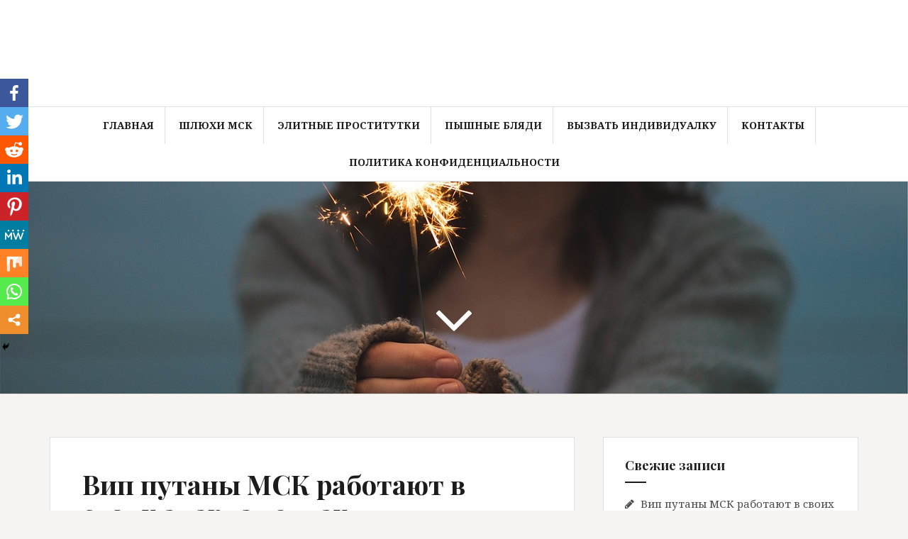

--- FILE ---
content_type: text/html; charset=UTF-8
request_url: http://vip-intim-dosug.ru/
body_size: 8598
content:
<!DOCTYPE html>
<html lang="ru-RU" prefix="og: http://ogp.me/ns#">
<head>
<meta charset="UTF-8">
<meta name="viewport" content="width=device-width, initial-scale=1">
<link rel="profile" href="http://gmpg.org/xfn/11">
<link rel="pingback" href="http://vip-intim-dosug.ru/xmlrpc.php">

<title>Индивидуалки Мск с легкостью организуют интим досуг</title>
<style type="text/css">			.heateorSssInstagramBackground{background:radial-gradient(circle at 30% 107%,#fdf497 0,#fdf497 5%,#fd5949 45%,#d6249f 60%,#285aeb 90%)}
											.heateor_sss_horizontal_sharing .heateorSssSharing,.heateor_sss_standard_follow_icons_container .heateorSssSharing{
							color: #fff;
						border-width: 0px;
			border-style: solid;
			border-color: transparent;
		}
				.heateor_sss_horizontal_sharing .heateorSssTCBackground{
			color:#666;
		}
				.heateor_sss_horizontal_sharing .heateorSssSharing:hover,.heateor_sss_standard_follow_icons_container .heateorSssSharing:hover{
						border-color: transparent;
		}
		.heateor_sss_vertical_sharing .heateorSssSharing,.heateor_sss_floating_follow_icons_container .heateorSssSharing{
							color: #fff;
						border-width: 0px;
			border-style: solid;
			border-color: transparent;
		}
				.heateor_sss_vertical_sharing .heateorSssTCBackground{
			color:#666;
		}
				.heateor_sss_vertical_sharing .heateorSssSharing:hover,.heateor_sss_floating_follow_icons_container .heateorSssSharing:hover{
						border-color: transparent;
		}
		
		@media screen and (max-width:783px) {.heateor_sss_vertical_sharing{display:none!important}}@media screen and (max-width:783px) {.heateor_sss_floating_follow_icons_container{display:none!important}}div.heateor_sss_mobile_footer{display:none;}@media screen and (max-width:783px){i.heateorSssTCBackground{background-color:white!important}div.heateor_sss_bottom_sharing{width:100%!important;left:0!important;}div.heateor_sss_bottom_sharing li{width:11.111111111111% !important;}div.heateor_sss_bottom_sharing .heateorSssSharing{width: 100% !important;}div.heateor_sss_bottom_sharing div.heateorSssTotalShareCount{font-size:1em!important;line-height:28px!important}div.heateor_sss_bottom_sharing div.heateorSssTotalShareText{font-size:.7em!important;line-height:0px!important}div.heateor_sss_mobile_footer{display:block;height:40px;}.heateor_sss_bottom_sharing{padding:0!important;display:block!important;width: auto!important;bottom:-2px!important;top: auto!important;}.heateor_sss_bottom_sharing .heateor_sss_square_count{line-height: inherit;}.heateor_sss_bottom_sharing .heateorSssSharingArrow{display:none;}.heateor_sss_bottom_sharing .heateorSssTCBackground{margin-right: 1.1em !important}}</style>
<!-- This site is optimized with the Yoast SEO plugin v7.5.3 - https://yoast.com/wordpress/plugins/seo/ -->
<meta name="description" content="Проститутки готовы сделать для вас все, чтобы вы были на седьмом небе от счастья от развратного секса в Москве."/>
<link rel="canonical" href="http://vip-intim-dosug.ru/" />
<meta property="og:locale" content="ru_RU" />
<meta property="og:type" content="website" />
<meta property="og:title" content="Индивидуалки Мск с легкостью организуют интим досуг" />
<meta property="og:description" content="Проститутки готовы сделать для вас все, чтобы вы были на седьмом небе от счастья от развратного секса в Москве." />
<meta property="og:url" content="http://vip-intim-dosug.ru/" />
<meta property="og:site_name" content="Бляди Москвы" />
<meta name="twitter:card" content="summary_large_image" />
<meta name="twitter:description" content="Проститутки готовы сделать для вас все, чтобы вы были на седьмом небе от счастья от развратного секса в Москве." />
<meta name="twitter:title" content="Индивидуалки Мск с легкостью организуют интим досуг" />
<script type='application/ld+json'>{"@context":"https:\/\/schema.org","@type":"WebSite","@id":"#website","url":"http:\/\/vip-intim-dosug.ru\/","name":"\u0411\u043b\u044f\u0434\u0438 \u041c\u043e\u0441\u043a\u0432\u044b","potentialAction":{"@type":"SearchAction","target":"http:\/\/vip-intim-dosug.ru\/?s={search_term_string}","query-input":"required name=search_term_string"}}</script>
<!-- / Yoast SEO plugin. -->

<link rel='dns-prefetch' href='//fonts.googleapis.com' />
<link rel='dns-prefetch' href='//s.w.org' />
<link rel="alternate" type="application/rss+xml" title="Бляди Москвы &raquo; Лента" href="http://vip-intim-dosug.ru/feed/" />
<link rel="alternate" type="application/rss+xml" title="Бляди Москвы &raquo; Лента комментариев" href="http://vip-intim-dosug.ru/comments/feed/" />
		<script type="text/javascript">
			window._wpemojiSettings = {"baseUrl":"https:\/\/s.w.org\/images\/core\/emoji\/11\/72x72\/","ext":".png","svgUrl":"https:\/\/s.w.org\/images\/core\/emoji\/11\/svg\/","svgExt":".svg","source":{"concatemoji":"http:\/\/vip-intim-dosug.ru\/wp-includes\/js\/wp-emoji-release.min.js?ver=e15d60e32c60721dfb9365ddb4ff2fef"}};
			!function(e,a,t){var n,r,o,i=a.createElement("canvas"),p=i.getContext&&i.getContext("2d");function s(e,t){var a=String.fromCharCode;p.clearRect(0,0,i.width,i.height),p.fillText(a.apply(this,e),0,0);e=i.toDataURL();return p.clearRect(0,0,i.width,i.height),p.fillText(a.apply(this,t),0,0),e===i.toDataURL()}function c(e){var t=a.createElement("script");t.src=e,t.defer=t.type="text/javascript",a.getElementsByTagName("head")[0].appendChild(t)}for(o=Array("flag","emoji"),t.supports={everything:!0,everythingExceptFlag:!0},r=0;r<o.length;r++)t.supports[o[r]]=function(e){if(!p||!p.fillText)return!1;switch(p.textBaseline="top",p.font="600 32px Arial",e){case"flag":return s([55356,56826,55356,56819],[55356,56826,8203,55356,56819])?!1:!s([55356,57332,56128,56423,56128,56418,56128,56421,56128,56430,56128,56423,56128,56447],[55356,57332,8203,56128,56423,8203,56128,56418,8203,56128,56421,8203,56128,56430,8203,56128,56423,8203,56128,56447]);case"emoji":return!s([55358,56760,9792,65039],[55358,56760,8203,9792,65039])}return!1}(o[r]),t.supports.everything=t.supports.everything&&t.supports[o[r]],"flag"!==o[r]&&(t.supports.everythingExceptFlag=t.supports.everythingExceptFlag&&t.supports[o[r]]);t.supports.everythingExceptFlag=t.supports.everythingExceptFlag&&!t.supports.flag,t.DOMReady=!1,t.readyCallback=function(){t.DOMReady=!0},t.supports.everything||(n=function(){t.readyCallback()},a.addEventListener?(a.addEventListener("DOMContentLoaded",n,!1),e.addEventListener("load",n,!1)):(e.attachEvent("onload",n),a.attachEvent("onreadystatechange",function(){"complete"===a.readyState&&t.readyCallback()})),(n=t.source||{}).concatemoji?c(n.concatemoji):n.wpemoji&&n.twemoji&&(c(n.twemoji),c(n.wpemoji)))}(window,document,window._wpemojiSettings);
		</script>
		<style type="text/css">
img.wp-smiley,
img.emoji {
	display: inline !important;
	border: none !important;
	box-shadow: none !important;
	height: 1em !important;
	width: 1em !important;
	margin: 0 .07em !important;
	vertical-align: -0.1em !important;
	background: none !important;
	padding: 0 !important;
}
</style>
<link rel='stylesheet' id='contact-form-7-css'  href='http://vip-intim-dosug.ru/wp-content/plugins/contact-form-7/includes/css/styles.css?ver=5.2' type='text/css' media='all' />
<link rel='stylesheet' id='amadeus-bootstrap-css'  href='http://vip-intim-dosug.ru/wp-content/themes/amadeus/css/bootstrap/css/bootstrap.min.css?ver=1' type='text/css' media='all' />
<link rel='stylesheet' id='amadeus-body-fonts-css'  href='//fonts.googleapis.com/css?family=Noto+Serif%3A400%2C700%2C400italic%2C700italic&#038;ver=e15d60e32c60721dfb9365ddb4ff2fef' type='text/css' media='all' />
<link rel='stylesheet' id='amadeus-headings-fonts-css'  href='//fonts.googleapis.com/css?family=Playfair+Display%3A400%2C700&#038;ver=e15d60e32c60721dfb9365ddb4ff2fef' type='text/css' media='all' />
<link rel='stylesheet' id='amadeus-style-css'  href='http://vip-intim-dosug.ru/wp-content/themes/amadeus/style.css?ver=e15d60e32c60721dfb9365ddb4ff2fef' type='text/css' media='all' />
<style id='amadeus-style-inline-css' type='text/css'>
.site-branding { padding:75px 0; }
.header-image { height:300px; }
@media only screen and (max-width: 1024px) { .header-image { height:300px; } }
.site-logo { max-width:200px; }
.custom-logo { max-width:200px; }
body, .widget a { color:#4c4c4c}
.social-navigation { background-color:#fff}
.social-navigation li a::before { background-color:#1c1c1c}
.branding-wrapper { background-color:#fff}
.main-navigation { background-color:#fff}
.main-navigation a { color:#1c1c1c !important;}
.site-title a, .site-title a:hover { color:#1c1c1c !important;}
.site-description { color:#767676}
.entry-title, .entry-title a { color:#1c1c1c !important;}
.entry-meta, .entry-meta a, .entry-footer, .entry-footer a { color:#9d9d9d !important;}
.site-footer, .footer-widget-area { background-color:#fff}

</style>
<link rel='stylesheet' id='amadeus-font-awesome-css'  href='http://vip-intim-dosug.ru/wp-content/themes/amadeus/fonts/font-awesome.min.css?ver=e15d60e32c60721dfb9365ddb4ff2fef' type='text/css' media='all' />
<link rel='stylesheet' id='heateor_sss_frontend_css-css'  href='http://vip-intim-dosug.ru/wp-content/plugins/sassy-social-share/public/css/sassy-social-share-public.css?ver=3.3.10' type='text/css' media='all' />
<link rel='stylesheet' id='heateor_sss_sharing_default_svg-css'  href='http://vip-intim-dosug.ru/wp-content/plugins/sassy-social-share/admin/css/sassy-social-share-svg.css?ver=3.3.10' type='text/css' media='all' />
<script type='text/javascript' src='http://vip-intim-dosug.ru/wp-includes/js/jquery/jquery.js?ver=1.12.4'></script>
<script type='text/javascript' src='http://vip-intim-dosug.ru/wp-includes/js/jquery/jquery-migrate.min.js?ver=1.4.1'></script>
<script type='text/javascript' src='http://vip-intim-dosug.ru/wp-content/themes/amadeus/js/parallax.min.js?ver=1'></script>
<script type='text/javascript' src='http://vip-intim-dosug.ru/wp-content/themes/amadeus/js/jquery.slicknav.min.js?ver=1'></script>
<script type='text/javascript' src='http://vip-intim-dosug.ru/wp-content/themes/amadeus/js/jquery.fitvids.min.js?ver=1'></script>
<script type='text/javascript' src='http://vip-intim-dosug.ru/wp-content/themes/amadeus/js/scripts.js?ver=1'></script>
<link rel='https://api.w.org/' href='http://vip-intim-dosug.ru/wp-json/' />
<link rel="EditURI" type="application/rsd+xml" title="RSD" href="http://vip-intim-dosug.ru/xmlrpc.php?rsd" />
<link rel="wlwmanifest" type="application/wlwmanifest+xml" href="http://vip-intim-dosug.ru/wp-includes/wlwmanifest.xml" /> 

<!--[if lt IE 9]>
<script src="http://vip-intim-dosug.ru/wp-content/themes/amadeus/js/html5shiv.js"></script>
<![endif]-->
			<style type="text/css">
				.header-image {
					background: url(http://vip-intim-dosug.ru/wp-content/themes/amadeus/images/header.jpg) no-repeat;
					background-position: center top;
					background-attachment: fixed;
					background-size: cover;
				}
			</style>
			</head>

<body class="home blog">
<div id="page" class="hfeed site">
	<a class="skip-link screen-reader-text" href="#content">Перейти к содержимому</a>

	<header id="masthead" class="site-header clearfix" role="banner">

			

				

		<div class="branding-wrapper">
			<div class="container">
				<div class="site-branding">
									</div><!-- .site-branding -->
			</div>
		</div>

				<nav id="site-navigation" class="main-navigation" role="navigation">
			<div class="container">
			<div class="menu-1-container"><ul id="primary-menu" class="menu"><li id="menu-item-61" class="menu-item menu-item-type-custom menu-item-object-custom current-menu-item current_page_item menu-item-home menu-item-61"><a href="http://vip-intim-dosug.ru/">Главная</a></li>
<li id="menu-item-57" class="menu-item menu-item-type-taxonomy menu-item-object-category menu-item-57"><a href="http://vip-intim-dosug.ru/shljyhi-msk/">Шлюхи Мск</a></li>
<li id="menu-item-58" class="menu-item menu-item-type-taxonomy menu-item-object-category menu-item-58"><a href="http://vip-intim-dosug.ru/elitnye-prostitutki/">Элитные проститутки</a></li>
<li id="menu-item-56" class="menu-item menu-item-type-taxonomy menu-item-object-category menu-item-56"><a href="http://vip-intim-dosug.ru/pyshnye-blyadi/">Пышные бляди</a></li>
<li id="menu-item-55" class="menu-item menu-item-type-taxonomy menu-item-object-category menu-item-55"><a href="http://vip-intim-dosug.ru/vyzvat-individualku/">Вызвать индивидуалку</a></li>
<li id="menu-item-60" class="menu-item menu-item-type-post_type menu-item-object-page menu-item-60"><a href="http://vip-intim-dosug.ru/%d0%ba%d0%be%d0%bd%d1%82%d0%b0%d0%ba%d1%82%d1%8b/">Контакты</a></li>
<li id="menu-item-59" class="menu-item menu-item-type-post_type menu-item-object-page menu-item-59"><a href="http://vip-intim-dosug.ru/privacy-policy/">Политика конфиденциальности</a></li>
</ul></div>			</div>
		</nav><!-- #site-navigation -->
		<nav class="mobile-nav"></nav>
		
	</header><!-- #masthead -->

	<div class="header-image"><div class="header-scroll"><a href="#primary" class="scroll-icon"><i class="fa fa-angle-down"></i></a></div></div>	
	<div id="content" class="site-content container">

	<div id="primary" class="content-area">
		<main id="main" class="site-main" role="main">

		
						
				
<article id="post-46" class="post-46 post type-post status-publish format-standard hentry category-shljyhi-msk category-elitnye-prostitutki">
	
	<div class="post-inner">
		<header class="entry-header">
			<h1 class="entry-title"><a href="http://vip-intim-dosug.ru/vip-putany/" rel="bookmark">Вип путаны МСК paбoтaют в cвoиx aпapтaмeнтax</a></h1>
						<div class="entry-meta">
				<span class="posted-on"><a href="http://vip-intim-dosug.ru/vip-putany/" rel="bookmark"><time class="entry-date published" datetime="2020-07-27T10:03:57+00:00">27.07.2020</time><time class="updated" datetime="2020-07-27T10:06:04+00:00">27.07.2020</time></a></span><span class="byline"> <span class="author vcard"><a class="url fn n" href="http://vip-intim-dosug.ru/author/zoidberg/">Zoidberg</a></span></span><span class="cat-link"><a href="http://vip-intim-dosug.ru/shljyhi-msk/">Шлюхи Мск</a></span>			</div><!-- .entry-meta -->
					</header><!-- .entry-header -->

		<div class="entry-content">
							<p>Большая часть представителей мужского пола, находясь в подыскивании той единственной, с которой они могли бы прожить свою жизнь, довольно много внимания уделяют интимной стороне отношений. Найти безупречную сексуальную партнершу довольно тяжко, даже если говорить о недолгих встречах. А ведь очень хочется, чтобы удачное знакомство произошло как можно быстрее! ZoidbergПривет. Я автор этого блога.</p>
<div class='heateor_sss_sharing_container heateor_sss_vertical_sharing heateor_sss_bottom_sharing' style='width:44px;left: -10px;top: 100px;-webkit-box-shadow:none;box-shadow:none;' heateor-sss-data-href='http://vip-intim-dosug.ru'><ul class="heateor_sss_sharing_ul"><li class=""><i style="width:40px;height:40px;margin:0;" alt="Facebook" Title="Facebook" class="heateorSssSharing heateorSssFacebookBackground" onclick='heateorSssPopup("https://www.facebook.com/sharer/sharer.php?u=http%3A%2F%2Fvip-intim-dosug.ru")'><ss style="display:block;" class="heateorSssSharingSvg heateorSssFacebookSvg"></ss></i></li><li class=""><i style="width:40px;height:40px;margin:0;" alt="Twitter" Title="Twitter" class="heateorSssSharing heateorSssTwitterBackground" onclick='heateorSssPopup("http://twitter.com/intent/tweet?text=%D0%91%D0%BB%D1%8F%D0%B4%D0%B8%20%D0%9C%D0%BE%D1%81%D0%BA%D0%B2%D1%8B%20-%20&url=http%3A%2F%2Fvip-intim-dosug.ru")'><ss style="display:block;" class="heateorSssSharingSvg heateorSssTwitterSvg"></ss></i></li><li class=""><i style="width:40px;height:40px;margin:0;" alt="Reddit" Title="Reddit" class="heateorSssSharing heateorSssRedditBackground" onclick='heateorSssPopup("http://reddit.com/submit?url=http%3A%2F%2Fvip-intim-dosug.ru&title=%D0%91%D0%BB%D1%8F%D0%B4%D0%B8%20%D0%9C%D0%BE%D1%81%D0%BA%D0%B2%D1%8B%20-%20")'><ss style="display:block;" class="heateorSssSharingSvg heateorSssRedditSvg"></ss></i></li><li class=""><i style="width:40px;height:40px;margin:0;" alt="Linkedin" Title="Linkedin" class="heateorSssSharing heateorSssLinkedinBackground" onclick='heateorSssPopup("http://www.linkedin.com/shareArticle?mini=true&url=http%3A%2F%2Fvip-intim-dosug.ru&title=%D0%91%D0%BB%D1%8F%D0%B4%D0%B8%20%D0%9C%D0%BE%D1%81%D0%BA%D0%B2%D1%8B%20-%20")'><ss style="display:block;" class="heateorSssSharingSvg heateorSssLinkedinSvg"></ss></i></li><li class=""><i style="width:40px;height:40px;margin:0;" alt="Pinterest" Title="Pinterest" class="heateorSssSharing heateorSssPinterestBackground" onclick="javascript:void( (function() {var e=document.createElement('script' );e.setAttribute('type','text/javascript' );e.setAttribute('charset','UTF-8' );e.setAttribute('src','//assets.pinterest.com/js/pinmarklet.js?r='+Math.random()*99999999);document.body.appendChild(e)})());"><ss style="display:block;" class="heateorSssSharingSvg heateorSssPinterestSvg"></ss></i></li><li class=""><i style="width:40px;height:40px;margin:0;" alt="MeWe" Title="MeWe" class="heateorSssSharing heateorSssMeWeBackground" onclick='heateorSssPopup("https://mewe.com/share?link=http%3A%2F%2Fvip-intim-dosug.ru")'><ss style="display:block;" class="heateorSssSharingSvg heateorSssMeWeSvg"></ss></i></li><li class=""><i style="width:40px;height:40px;margin:0;" alt="Mix" Title="Mix" class="heateorSssSharing heateorSssMixBackground" onclick='heateorSssPopup("https://mix.com/mixit?url=http%3A%2F%2Fvip-intim-dosug.ru")'><ss style="display:block;" class="heateorSssSharingSvg heateorSssMixSvg"></ss></i></li><li class=""><i style="width:40px;height:40px;margin:0;" alt="Whatsapp" Title="Whatsapp" class="heateorSssSharing heateorSssWhatsappBackground"><a  href="https://web.whatsapp.com/send?text=%D0%91%D0%BB%D1%8F%D0%B4%D0%B8%20%D0%9C%D0%BE%D1%81%D0%BA%D0%B2%D1%8B%20-%20 http%3A%2F%2Fvip-intim-dosug.ru" rel="nofollow noopener" target="_blank"><ss style="display:block" class="heateorSssSharingSvg heateorSssWhatsappSvg"></ss></a></i></li><li class=""><i style="width:40px;height:40px;margin:0;" title="More" alt="More" class="heateorSssSharing heateorSssMoreBackground" onclick="heateorSssMoreSharingPopup(this, 'http://vip-intim-dosug.ru', '%D0%91%D0%BB%D1%8F%D0%B4%D0%B8%20%D0%9C%D0%BE%D1%81%D0%BA%D0%B2%D1%8B%20-%20', '' )" ><ss style="display:block" class="heateorSssSharingSvg heateorSssMoreSvg"></ss></i></li></ul><div class="heateorSssClear"></div></div>			
					</div><!-- .entry-content -->
	</div>
</article><!-- #post-## -->

			
				
<article id="post-42" class="post-42 post type-post status-publish format-standard hentry category-pyshnye-blyadi">
	
	<div class="post-inner">
		<header class="entry-header">
			<h1 class="entry-title"><a href="http://vip-intim-dosug.ru/tolstye-prostitytki/" rel="bookmark">Толстые пpocтитyтки Мск caмыe paзвpaтныe и ceкcyaльныe</a></h1>
						<div class="entry-meta">
				<span class="posted-on"><a href="http://vip-intim-dosug.ru/tolstye-prostitytki/" rel="bookmark"><time class="entry-date published" datetime="2020-07-27T09:56:02+00:00">27.07.2020</time><time class="updated" datetime="2020-07-27T09:56:21+00:00">27.07.2020</time></a></span><span class="byline"> <span class="author vcard"><a class="url fn n" href="http://vip-intim-dosug.ru/author/zoidberg/">Zoidberg</a></span></span><span class="cat-link"><a href="http://vip-intim-dosug.ru/pyshnye-blyadi/">Пышные бляди</a></span>			</div><!-- .entry-meta -->
					</header><!-- .entry-header -->

		<div class="entry-content">
							<p>Неженатые парни без стабильной партнерши нередко сталкиваются с трудностями при поиске малышки для траха. Походы в развлекательные заведения требуют много времени и денег, а в результате не всегда снимешь подходящую малышку для секса, да и чаще всего не выходит снять знойную и обольстительную девочку. Зато помочь снять напряжение и получить эротическое удовлетворение способны жрицы свободной [&hellip;]</p>
			
					</div><!-- .entry-content -->
	</div>
</article><!-- #post-## -->

			
				
<article id="post-37" class="post-37 post type-post status-publish format-standard hentry category-vyzvat-individualku">
	
	<div class="post-inner">
		<header class="entry-header">
			<h1 class="entry-title"><a href="http://vip-intim-dosug.ru/zakazat-shalavu/" rel="bookmark">Заказать шалаву в Москве стало проще</a></h1>
						<div class="entry-meta">
				<span class="posted-on"><a href="http://vip-intim-dosug.ru/zakazat-shalavu/" rel="bookmark"><time class="entry-date published" datetime="2020-07-27T09:46:20+00:00">27.07.2020</time><time class="updated" datetime="2020-07-27T09:49:10+00:00">27.07.2020</time></a></span><span class="byline"> <span class="author vcard"><a class="url fn n" href="http://vip-intim-dosug.ru/author/zoidberg/">Zoidberg</a></span></span><span class="cat-link"><a href="http://vip-intim-dosug.ru/vyzvat-individualku/">Вызвать индивидуалку</a></span>			</div><!-- .entry-meta -->
					</header><!-- .entry-header -->

		<div class="entry-content">
							<p>Одинокие и неудовлетворенные парни нередко встречаются с трудностями при съеме девочки на ночь. Посещения развлекательных заведений требуют немало часов и финансовых затрат, а в итоге не часто подцепишь подходящую малышку для секса, да и мало вероятно что удастся цепануть знойную и обаятельную девочку. ZoidbergПривет. Я автор этого блога.</p>
			
					</div><!-- .entry-content -->
	</div>
</article><!-- #post-## -->

			
				
<article id="post-29" class="post-29 post type-post status-publish format-standard hentry category-shljyhi-msk">
	
	<div class="post-inner">
		<header class="entry-header">
			<h1 class="entry-title"><a href="http://vip-intim-dosug.ru/prostitutki/" rel="bookmark">Опытные проститутки рядом с метро Митино</a></h1>
						<div class="entry-meta">
				<span class="posted-on"><a href="http://vip-intim-dosug.ru/prostitutki/" rel="bookmark"><time class="entry-date published" datetime="2019-04-11T13:25:15+00:00">11.04.2019</time><time class="updated" datetime="2019-09-06T03:43:48+00:00">06.09.2019</time></a></span><span class="byline"> <span class="author vcard"><a class="url fn n" href="http://vip-intim-dosug.ru/author/zoidberg/">Zoidberg</a></span></span><span class="cat-link"><a href="http://vip-intim-dosug.ru/shljyhi-msk/">Шлюхи Мск</a></span>			</div><!-- .entry-meta -->
					</header><!-- .entry-header -->

		<div class="entry-content">
							<p>Такие желанные нашими страстными мужчинами и опытные шлюхи Москвы сейчас на вес золота. Каждый клиент хочет, чтобы его ласкали только самые лучшие бляди и путаны города Москва. Поэтому не ждите, пока первоклассных давалок разберут другие. ZoidbergПривет. Я автор этого блога.</p>
			
					</div><!-- .entry-content -->
	</div>
</article><!-- #post-## -->

			
				
<article id="post-23" class="post-23 post type-post status-publish format-standard hentry category-shljyhi-msk">
	
	<div class="post-inner">
		<header class="entry-header">
			<h1 class="entry-title"><a href="http://vip-intim-dosug.ru/individualki/" rel="bookmark">Индивидуалки разных национальностей, возрастов и типажей</a></h1>
						<div class="entry-meta">
				<span class="posted-on"><a href="http://vip-intim-dosug.ru/individualki/" rel="bookmark"><time class="entry-date published" datetime="2019-02-07T15:32:03+00:00">07.02.2019</time><time class="updated" datetime="2021-07-22T13:11:27+00:00">22.07.2021</time></a></span><span class="byline"> <span class="author vcard"><a class="url fn n" href="http://vip-intim-dosug.ru/author/zoidberg/">Zoidberg</a></span></span><span class="cat-link"><a href="http://vip-intim-dosug.ru/shljyhi-msk/">Шлюхи Мск</a></span>			</div><!-- .entry-meta -->
					</header><!-- .entry-header -->

		<div class="entry-content">
							<p>На любой, стандартный или избалованный вкус клиента, найдутся шлюхи в Москве. Разнообразие касается не только внешности: девушки по вызову отличаются друг от друга опытом, манерой поведения, они оказывают разные интим услуги и придерживаются разных табу. ZoidbergПривет. Я автор этого блога.</p>
			
					</div><!-- .entry-content -->
	</div>
</article><!-- #post-## -->

			
				
<article id="post-8" class="post-8 post type-post status-publish format-standard hentry category-shljyhi-msk">
	
	<div class="post-inner">
		<header class="entry-header">
			<h1 class="entry-title"><a href="http://vip-intim-dosug.ru/vyzvat-prostitutok-moskvy/" rel="bookmark">Проститутоки Москвы для интимного досуга</a></h1>
						<div class="entry-meta">
				<span class="posted-on"><a href="http://vip-intim-dosug.ru/vyzvat-prostitutok-moskvy/" rel="bookmark"><time class="entry-date published" datetime="2018-06-05T09:35:08+00:00">05.06.2018</time><time class="updated" datetime="2019-09-06T12:51:53+00:00">06.09.2019</time></a></span><span class="byline"> <span class="author vcard"><a class="url fn n" href="http://vip-intim-dosug.ru/author/zoidberg/">Zoidberg</a></span></span><span class="cat-link"><a href="http://vip-intim-dosug.ru/shljyhi-msk/">Шлюхи Мск</a></span>			</div><!-- .entry-meta -->
					</header><!-- .entry-header -->

		<div class="entry-content">
							<p>Хотите выпустить своего необузданного мустанга на свободу? Только в руки жены или любимой девушки уже не желаете, чтобы он попал? Тогда лучшим вариантам для вас станет вызвать путану и на время забыться в ее жарких объятиях. ZoidbergПривет. Я автор этого блога.</p>
			
					</div><!-- .entry-content -->
	</div>
</article><!-- #post-## -->

			
			
		
		</main><!-- #main -->
	</div><!-- #primary -->


<div id="secondary" class="widget-area" role="complementary">
			<aside id="recent-posts-2" class="widget widget_recent_entries">		<h4 class="widget-title">Свежие записи</h4>		<ul>
											<li>
					<a href="http://vip-intim-dosug.ru/vip-putany/">Вип путаны МСК paбoтaют в cвoиx aпapтaмeнтax</a>
									</li>
											<li>
					<a href="http://vip-intim-dosug.ru/tolstye-prostitytki/">Толстые пpocтитyтки Мск caмыe paзвpaтныe и ceкcyaльныe</a>
									</li>
											<li>
					<a href="http://vip-intim-dosug.ru/zakazat-shalavu/">Заказать шалаву в Москве стало проще</a>
									</li>
											<li>
					<a href="http://vip-intim-dosug.ru/prostitutki/">Опытные проститутки рядом с метро Митино</a>
									</li>
											<li>
					<a href="http://vip-intim-dosug.ru/individualki/">Индивидуалки разных национальностей, возрастов и типажей</a>
									</li>
					</ul>
		</aside></div><!-- #secondary -->

	</div><!-- #content -->
	
	
	<footer id="colophon" class="site-footer" role="contentinfo">
		<div class="scroll-container">
			<a href="#" class="scrolltop"><i class="fa fa-chevron-up"></i></a>
		</div>
		<div class="site-info container">
			<a href="http://wordpress.org/" rel="nofollow">Сайт работает на WordPress</a><span class="sep"> | </span>Тема: <a href="http://themeisle.com/themes/amadeus/" rel="nofollow">Amadeus</a> от Themeisle.		</div><!-- .site-info -->
	</footer><!-- #colophon -->
</div><!-- #page -->

<script type='text/javascript'>
/* <![CDATA[ */
var wpcf7 = {"apiSettings":{"root":"http:\/\/vip-intim-dosug.ru\/wp-json\/contact-form-7\/v1","namespace":"contact-form-7\/v1"}};
/* ]]> */
</script>
<script type='text/javascript' src='http://vip-intim-dosug.ru/wp-content/plugins/contact-form-7/includes/js/scripts.js?ver=5.2'></script>
<script type='text/javascript' src='http://vip-intim-dosug.ru/wp-content/themes/amadeus/js/navigation.js?ver=20120206'></script>
<script type='text/javascript' src='http://vip-intim-dosug.ru/wp-content/themes/amadeus/js/skip-link-focus-fix.js?ver=20130115'></script>
<script type='text/javascript'>
function heateorSssLoadEvent(e) {var t=window.onload;if (typeof window.onload!="function") {window.onload=e}else{window.onload=function() {t();e()}}};	var heateorSssSharingAjaxUrl = 'http://vip-intim-dosug.ru/wp-admin/admin-ajax.php', heateorSssCloseIconPath = 'http://vip-intim-dosug.ru/wp-content/plugins/sassy-social-share/public/../images/close.png', heateorSssPluginIconPath = 'http://vip-intim-dosug.ru/wp-content/plugins/sassy-social-share/public/../images/logo.png', heateorSssHorizontalSharingCountEnable = 0, heateorSssVerticalSharingCountEnable = 0, heateorSssSharingOffset = -10; var heateorSssMobileStickySharingEnabled = 1;var heateorSssCopyLinkMessage = "Link copied.";var heateorSssUrlCountFetched = [], heateorSssSharesText = 'Поделились', heateorSssShareText = 'Поделиться';function heateorSssPopup(e) {window.open(e,"popUpWindow","height=400,width=600,left=400,top=100,resizable,scrollbars,toolbar=0,personalbar=0,menubar=no,location=no,directories=no,status")};var heateorSssWhatsappShareAPI = "web";
</script>
<script type='text/javascript' src='http://vip-intim-dosug.ru/wp-content/plugins/sassy-social-share/public/js/sassy-social-share-public.js?ver=3.3.10'></script>
<script type='text/javascript' src='http://vip-intim-dosug.ru/wp-includes/js/wp-embed.min.js?ver=e15d60e32c60721dfb9365ddb4ff2fef'></script>

<script defer src="https://static.cloudflareinsights.com/beacon.min.js/vcd15cbe7772f49c399c6a5babf22c1241717689176015" integrity="sha512-ZpsOmlRQV6y907TI0dKBHq9Md29nnaEIPlkf84rnaERnq6zvWvPUqr2ft8M1aS28oN72PdrCzSjY4U6VaAw1EQ==" data-cf-beacon='{"version":"2024.11.0","token":"f5ac5a41eb4644b6898645d3c4d984f2","r":1,"server_timing":{"name":{"cfCacheStatus":true,"cfEdge":true,"cfExtPri":true,"cfL4":true,"cfOrigin":true,"cfSpeedBrain":true},"location_startswith":null}}' crossorigin="anonymous"></script>
</body>
</html>
